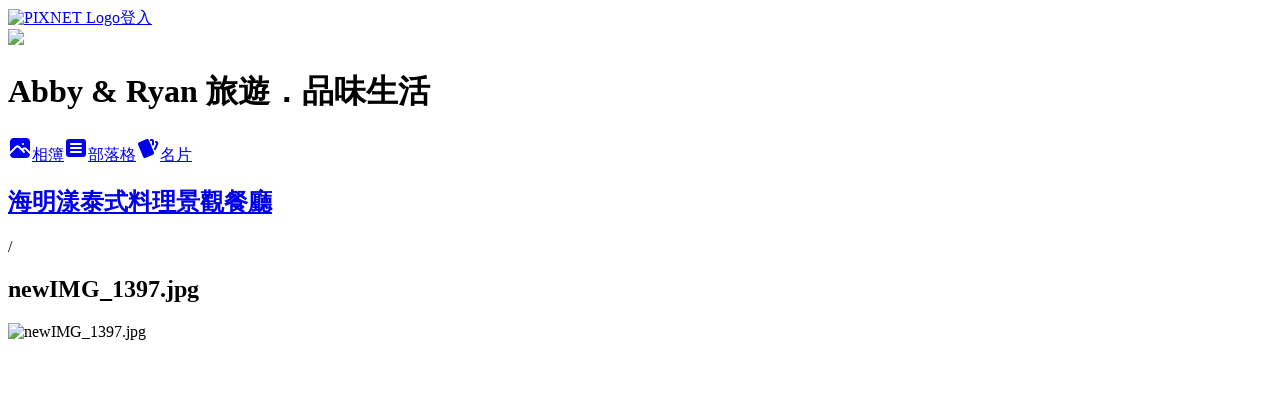

--- FILE ---
content_type: text/html; charset=utf-8
request_url: https://abby0318.pixnet.net/albums/306347967/photos/3267153671
body_size: 12466
content:
<!DOCTYPE html><html lang="zh-TW"><head><meta charSet="utf-8"/><meta name="viewport" content="width=device-width, initial-scale=1"/><link rel="preload" href="https://static.1px.tw/blog-next/public/logo_pixnet_ch.svg" as="image"/><link rel="preload" as="image" href="https://picsum.photos/seed/abby0318/1200/400"/><link rel="preload" href="https://pimg.1px.tw/abby0318/1685369980-2356262146-g.jpg" as="image"/><link rel="stylesheet" href="https://static.1px.tw/blog-next/public/main.css" data-precedence="base"/><link rel="preload" as="script" fetchPriority="low" href="https://static.1px.tw/blog-next/_next/static/chunks/94688e2baa9fea03.js"/><script src="https://static.1px.tw/blog-next/_next/static/chunks/41eaa5427c45ebcc.js" async=""></script><script src="https://static.1px.tw/blog-next/_next/static/chunks/e2c6231760bc85bd.js" async=""></script><script src="https://static.1px.tw/blog-next/_next/static/chunks/94bde6376cf279be.js" async=""></script><script src="https://static.1px.tw/blog-next/_next/static/chunks/426b9d9d938a9eb4.js" async=""></script><script src="https://static.1px.tw/blog-next/_next/static/chunks/turbopack-5021d21b4b170dda.js" async=""></script><script src="https://static.1px.tw/blog-next/_next/static/chunks/ff1a16fafef87110.js" async=""></script><script src="https://static.1px.tw/blog-next/_next/static/chunks/e308b2b9ce476a3e.js" async=""></script><script src="https://static.1px.tw/blog-next/_next/static/chunks/169ce1e25068f8ff.js" async=""></script><script src="https://static.1px.tw/blog-next/_next/static/chunks/d3c6eed28c1dd8e2.js" async=""></script><script src="https://static.1px.tw/blog-next/_next/static/chunks/d4d39cfc2a072218.js" async=""></script><script src="https://static.1px.tw/blog-next/_next/static/chunks/6a5d72c05b9cd4ba.js" async=""></script><script src="https://static.1px.tw/blog-next/_next/static/chunks/8af6103cf1375f47.js" async=""></script><script src="https://static.1px.tw/blog-next/_next/static/chunks/e90cbf588986111c.js" async=""></script><script src="https://static.1px.tw/blog-next/_next/static/chunks/0fb9419eaf336159.js" async=""></script><script src="https://static.1px.tw/blog-next/_next/static/chunks/ed01c75076819ebd.js" async=""></script><script src="https://static.1px.tw/blog-next/_next/static/chunks/a4df8fc19a9a82e6.js" async=""></script><title>newIMG_1397.jpg - 痞客邦</title><meta name="description" content="newIMG_1397.jpg"/><meta name="google-adsense-platform-account" content="pub-2647689032095179"/><meta name="fb:app_id" content="101730233200171"/><link rel="canonical" href="https://abby0318.pixnet.net/blog/albums/306347967/photos/3267153671"/><meta property="og:title" content="newIMG_1397.jpg - 痞客邦"/><meta property="og:description" content="newIMG_1397.jpg"/><meta property="og:url" content="https://abby0318.pixnet.net/blog/albums/306347967/photos/3267153671"/><meta property="og:image" content="https://pimg.1px.tw/abby0318/1685369980-2356262146-g.jpg"/><meta property="og:image:width" content="1200"/><meta property="og:image:height" content="630"/><meta property="og:image:alt" content="newIMG_1397.jpg"/><meta property="og:type" content="article"/><meta name="twitter:card" content="summary_large_image"/><meta name="twitter:title" content="newIMG_1397.jpg - 痞客邦"/><meta name="twitter:description" content="newIMG_1397.jpg"/><meta name="twitter:image" content="https://pimg.1px.tw/abby0318/1685369980-2356262146-g.jpg"/><link rel="icon" href="/favicon.ico?favicon.a62c60e0.ico" sizes="32x32" type="image/x-icon"/><script src="https://static.1px.tw/blog-next/_next/static/chunks/a6dad97d9634a72d.js" noModule=""></script></head><body><!--$--><!--/$--><!--$?--><template id="B:0"></template><!--/$--><script>requestAnimationFrame(function(){$RT=performance.now()});</script><script src="https://static.1px.tw/blog-next/_next/static/chunks/94688e2baa9fea03.js" id="_R_" async=""></script><div hidden id="S:0"><script id="pixnet-vars">
          window.PIXNET = {
            post_id: 0,
            name: "abby0318",
            user_id: 0,
            blog_id: "4095637",
            display_ads: true
          }; 
        </script><div class="relative min-h-screen"><nav class="fixed z-20 w-full bg-orange-500 text-white shadow-sm"><div id="pixnet-navbar-ad-blog_top"></div><div class="container mx-auto flex h-14 max-w-5xl items-center justify-between px-5"><a href="https://www.pixnet.net"><img src="https://static.1px.tw/blog-next/public/logo_pixnet_ch.svg" alt="PIXNET Logo"/></a><a href="/auth/authorize" class="!text-white">登入</a></div></nav><div class="container mx-auto max-w-5xl pt-[45px]"><div class="sm:px-4"><div class="bg-muted relative flex flex-col items-center justify-center gap-4 overflow-clip py-10 sm:mt-8 sm:rounded-sm"><img src="https://picsum.photos/seed/abby0318/1200/400" class="absolute inset-0 h-full w-full object-cover"/><div class="absolute inset-0 bg-black/40 backdrop-blur-sm"></div><div class="relative z-10 flex flex-col items-center justify-center gap-4 px-4"><span data-slot="avatar" class="relative flex shrink-0 overflow-hidden rounded-full size-24 shadow"><span data-slot="avatar-fallback" class="bg-muted flex size-full items-center justify-center rounded-full"></span></span><div class="text-center"><h1 class="mb-1 text-2xl font-bold text-white text-shadow-2xs">Abby &amp; Ryan 旅遊．品味生活</h1></div><div class="flex items-center justify-center gap-3"><a href="/albums" data-slot="button" class="inline-flex items-center justify-center gap-2 whitespace-nowrap text-sm font-medium transition-all disabled:pointer-events-none disabled:opacity-50 [&amp;_svg]:pointer-events-none [&amp;_svg:not([class*=&#x27;size-&#x27;])]:size-4 shrink-0 [&amp;_svg]:shrink-0 outline-none focus-visible:border-ring focus-visible:ring-ring/50 focus-visible:ring-[3px] aria-invalid:ring-destructive/20 dark:aria-invalid:ring-destructive/40 aria-invalid:border-destructive bg-primary text-primary-foreground hover:bg-primary/90 h-9 px-4 py-2 has-[&gt;svg]:px-3 cursor-pointer rounded-full"><svg xmlns="http://www.w3.org/2000/svg" width="24" height="24" viewBox="0 0 24 24" fill="currentColor" stroke="none" class="tabler-icon tabler-icon-photo-filled "><path d="M8.813 11.612c.457 -.38 .918 -.38 1.386 .011l.108 .098l4.986 4.986l.094 .083a1 1 0 0 0 1.403 -1.403l-.083 -.094l-1.292 -1.293l.292 -.293l.106 -.095c.457 -.38 .918 -.38 1.386 .011l.108 .098l4.674 4.675a4 4 0 0 1 -3.775 3.599l-.206 .005h-12a4 4 0 0 1 -3.98 -3.603l6.687 -6.69l.106 -.095zm9.187 -9.612a4 4 0 0 1 3.995 3.8l.005 .2v9.585l-3.293 -3.292l-.15 -.137c-1.256 -1.095 -2.85 -1.097 -4.096 -.017l-.154 .14l-.307 .306l-2.293 -2.292l-.15 -.137c-1.256 -1.095 -2.85 -1.097 -4.096 -.017l-.154 .14l-5.307 5.306v-9.585a4 4 0 0 1 3.8 -3.995l.2 -.005h12zm-2.99 5l-.127 .007a1 1 0 0 0 0 1.986l.117 .007l.127 -.007a1 1 0 0 0 0 -1.986l-.117 -.007z"></path></svg>相簿</a><a href="/blog" data-slot="button" class="inline-flex items-center justify-center gap-2 whitespace-nowrap text-sm font-medium transition-all disabled:pointer-events-none disabled:opacity-50 [&amp;_svg]:pointer-events-none [&amp;_svg:not([class*=&#x27;size-&#x27;])]:size-4 shrink-0 [&amp;_svg]:shrink-0 outline-none focus-visible:border-ring focus-visible:ring-ring/50 focus-visible:ring-[3px] aria-invalid:ring-destructive/20 dark:aria-invalid:ring-destructive/40 aria-invalid:border-destructive border bg-background shadow-xs hover:bg-accent hover:text-accent-foreground dark:bg-input/30 dark:border-input dark:hover:bg-input/50 h-9 px-4 py-2 has-[&gt;svg]:px-3 cursor-pointer rounded-full"><svg xmlns="http://www.w3.org/2000/svg" width="24" height="24" viewBox="0 0 24 24" fill="currentColor" stroke="none" class="tabler-icon tabler-icon-article-filled "><path d="M19 3a3 3 0 0 1 2.995 2.824l.005 .176v12a3 3 0 0 1 -2.824 2.995l-.176 .005h-14a3 3 0 0 1 -2.995 -2.824l-.005 -.176v-12a3 3 0 0 1 2.824 -2.995l.176 -.005h14zm-2 12h-10l-.117 .007a1 1 0 0 0 0 1.986l.117 .007h10l.117 -.007a1 1 0 0 0 0 -1.986l-.117 -.007zm0 -4h-10l-.117 .007a1 1 0 0 0 0 1.986l.117 .007h10l.117 -.007a1 1 0 0 0 0 -1.986l-.117 -.007zm0 -4h-10l-.117 .007a1 1 0 0 0 0 1.986l.117 .007h10l.117 -.007a1 1 0 0 0 0 -1.986l-.117 -.007z"></path></svg>部落格</a><a href="https://www.pixnet.net/pcard/abby0318" data-slot="button" class="inline-flex items-center justify-center gap-2 whitespace-nowrap text-sm font-medium transition-all disabled:pointer-events-none disabled:opacity-50 [&amp;_svg]:pointer-events-none [&amp;_svg:not([class*=&#x27;size-&#x27;])]:size-4 shrink-0 [&amp;_svg]:shrink-0 outline-none focus-visible:border-ring focus-visible:ring-ring/50 focus-visible:ring-[3px] aria-invalid:ring-destructive/20 dark:aria-invalid:ring-destructive/40 aria-invalid:border-destructive border bg-background shadow-xs hover:bg-accent hover:text-accent-foreground dark:bg-input/30 dark:border-input dark:hover:bg-input/50 h-9 px-4 py-2 has-[&gt;svg]:px-3 cursor-pointer rounded-full"><svg xmlns="http://www.w3.org/2000/svg" width="24" height="24" viewBox="0 0 24 24" fill="currentColor" stroke="none" class="tabler-icon tabler-icon-cards-filled "><path d="M10.348 3.169l-7.15 3.113a2 2 0 0 0 -1.03 2.608l4.92 11.895a1.96 1.96 0 0 0 2.59 1.063l7.142 -3.11a2.002 2.002 0 0 0 1.036 -2.611l-4.92 -11.894a1.96 1.96 0 0 0 -2.588 -1.064z"></path><path d="M16 3a2 2 0 0 1 1.995 1.85l.005 .15v3.5a1 1 0 0 1 -1.993 .117l-.007 -.117v-3.5h-1a1 1 0 0 1 -.117 -1.993l.117 -.007h1z"></path><path d="M19.08 5.61a1 1 0 0 1 1.31 -.53c.257 .108 .505 .21 .769 .314a2 2 0 0 1 1.114 2.479l-.056 .146l-2.298 5.374a1 1 0 0 1 -1.878 -.676l.04 -.11l2.296 -5.371l-.366 -.148l-.402 -.167a1 1 0 0 1 -.53 -1.312z"></path></svg>名片</a></div></div></div></div><div class="p-4"><div class="mb-4 flex items-center gap-2"><a href="/albums/306347967" class="text-gray-400 hover:text-gray-500"><h2 class="text-lg font-bold">海明漾泰式料理景觀餐廳</h2></a><span>/</span><h2 class="text-lg font-bold text-gray-500">newIMG_1397.jpg</h2></div><div class="overflow-clip rounded-lg border"><img src="https://pimg.1px.tw/abby0318/1685369980-2356262146-g.jpg" alt="newIMG_1397.jpg" class="h-auto w-full rounded-lg object-contain"/></div></div></div></div><section aria-label="Notifications alt+T" tabindex="-1" aria-live="polite" aria-relevant="additions text" aria-atomic="false"></section></div><script>$RB=[];$RV=function(a){$RT=performance.now();for(var b=0;b<a.length;b+=2){var c=a[b],e=a[b+1];null!==e.parentNode&&e.parentNode.removeChild(e);var f=c.parentNode;if(f){var g=c.previousSibling,h=0;do{if(c&&8===c.nodeType){var d=c.data;if("/$"===d||"/&"===d)if(0===h)break;else h--;else"$"!==d&&"$?"!==d&&"$~"!==d&&"$!"!==d&&"&"!==d||h++}d=c.nextSibling;f.removeChild(c);c=d}while(c);for(;e.firstChild;)f.insertBefore(e.firstChild,c);g.data="$";g._reactRetry&&requestAnimationFrame(g._reactRetry)}}a.length=0};
$RC=function(a,b){if(b=document.getElementById(b))(a=document.getElementById(a))?(a.previousSibling.data="$~",$RB.push(a,b),2===$RB.length&&("number"!==typeof $RT?requestAnimationFrame($RV.bind(null,$RB)):(a=performance.now(),setTimeout($RV.bind(null,$RB),2300>a&&2E3<a?2300-a:$RT+300-a)))):b.parentNode.removeChild(b)};$RC("B:0","S:0")</script><script>(self.__next_f=self.__next_f||[]).push([0])</script><script>self.__next_f.push([1,"1:\"$Sreact.fragment\"\n3:I[39756,[\"https://static.1px.tw/blog-next/_next/static/chunks/ff1a16fafef87110.js\",\"https://static.1px.tw/blog-next/_next/static/chunks/e308b2b9ce476a3e.js\"],\"default\"]\n4:I[53536,[\"https://static.1px.tw/blog-next/_next/static/chunks/ff1a16fafef87110.js\",\"https://static.1px.tw/blog-next/_next/static/chunks/e308b2b9ce476a3e.js\"],\"default\"]\n6:I[97367,[\"https://static.1px.tw/blog-next/_next/static/chunks/ff1a16fafef87110.js\",\"https://static.1px.tw/blog-next/_next/static/chunks/e308b2b9ce476a3e.js\"],\"OutletBoundary\"]\n8:I[97367,[\"https://static.1px.tw/blog-next/_next/static/chunks/ff1a16fafef87110.js\",\"https://static.1px.tw/blog-next/_next/static/chunks/e308b2b9ce476a3e.js\"],\"ViewportBoundary\"]\na:I[97367,[\"https://static.1px.tw/blog-next/_next/static/chunks/ff1a16fafef87110.js\",\"https://static.1px.tw/blog-next/_next/static/chunks/e308b2b9ce476a3e.js\"],\"MetadataBoundary\"]\nc:I[63491,[\"https://static.1px.tw/blog-next/_next/static/chunks/169ce1e25068f8ff.js\",\"https://static.1px.tw/blog-next/_next/static/chunks/d3c6eed28c1dd8e2.js\"],\"default\"]\n"])</script><script>self.__next_f.push([1,"0:{\"P\":null,\"b\":\"I9I0TPD-VcXo41Lu7FBt1\",\"c\":[\"\",\"albums\",\"306347967\",\"photos\",\"3267153671\"],\"q\":\"\",\"i\":false,\"f\":[[[\"\",{\"children\":[\"albums\",{\"children\":[[\"id\",\"306347967\",\"d\"],{\"children\":[\"photos\",{\"children\":[[\"photoId\",\"3267153671\",\"d\"],{\"children\":[\"__PAGE__\",{}]}]}]}]}]},\"$undefined\",\"$undefined\",true],[[\"$\",\"$1\",\"c\",{\"children\":[[[\"$\",\"script\",\"script-0\",{\"src\":\"https://static.1px.tw/blog-next/_next/static/chunks/d4d39cfc2a072218.js\",\"async\":true,\"nonce\":\"$undefined\"}],[\"$\",\"script\",\"script-1\",{\"src\":\"https://static.1px.tw/blog-next/_next/static/chunks/6a5d72c05b9cd4ba.js\",\"async\":true,\"nonce\":\"$undefined\"}],[\"$\",\"script\",\"script-2\",{\"src\":\"https://static.1px.tw/blog-next/_next/static/chunks/8af6103cf1375f47.js\",\"async\":true,\"nonce\":\"$undefined\"}]],\"$L2\"]}],{\"children\":[[\"$\",\"$1\",\"c\",{\"children\":[null,[\"$\",\"$L3\",null,{\"parallelRouterKey\":\"children\",\"error\":\"$undefined\",\"errorStyles\":\"$undefined\",\"errorScripts\":\"$undefined\",\"template\":[\"$\",\"$L4\",null,{}],\"templateStyles\":\"$undefined\",\"templateScripts\":\"$undefined\",\"notFound\":\"$undefined\",\"forbidden\":\"$undefined\",\"unauthorized\":\"$undefined\"}]]}],{\"children\":[[\"$\",\"$1\",\"c\",{\"children\":[null,[\"$\",\"$L3\",null,{\"parallelRouterKey\":\"children\",\"error\":\"$undefined\",\"errorStyles\":\"$undefined\",\"errorScripts\":\"$undefined\",\"template\":[\"$\",\"$L4\",null,{}],\"templateStyles\":\"$undefined\",\"templateScripts\":\"$undefined\",\"notFound\":\"$undefined\",\"forbidden\":\"$undefined\",\"unauthorized\":\"$undefined\"}]]}],{\"children\":[[\"$\",\"$1\",\"c\",{\"children\":[null,[\"$\",\"$L3\",null,{\"parallelRouterKey\":\"children\",\"error\":\"$undefined\",\"errorStyles\":\"$undefined\",\"errorScripts\":\"$undefined\",\"template\":[\"$\",\"$L4\",null,{}],\"templateStyles\":\"$undefined\",\"templateScripts\":\"$undefined\",\"notFound\":\"$undefined\",\"forbidden\":\"$undefined\",\"unauthorized\":\"$undefined\"}]]}],{\"children\":[[\"$\",\"$1\",\"c\",{\"children\":[null,[\"$\",\"$L3\",null,{\"parallelRouterKey\":\"children\",\"error\":\"$undefined\",\"errorStyles\":\"$undefined\",\"errorScripts\":\"$undefined\",\"template\":[\"$\",\"$L4\",null,{}],\"templateStyles\":\"$undefined\",\"templateScripts\":\"$undefined\",\"notFound\":\"$undefined\",\"forbidden\":\"$undefined\",\"unauthorized\":\"$undefined\"}]]}],{\"children\":[[\"$\",\"$1\",\"c\",{\"children\":[\"$L5\",[[\"$\",\"script\",\"script-0\",{\"src\":\"https://static.1px.tw/blog-next/_next/static/chunks/0fb9419eaf336159.js\",\"async\":true,\"nonce\":\"$undefined\"}],[\"$\",\"script\",\"script-1\",{\"src\":\"https://static.1px.tw/blog-next/_next/static/chunks/ed01c75076819ebd.js\",\"async\":true,\"nonce\":\"$undefined\"}],[\"$\",\"script\",\"script-2\",{\"src\":\"https://static.1px.tw/blog-next/_next/static/chunks/a4df8fc19a9a82e6.js\",\"async\":true,\"nonce\":\"$undefined\"}]],[\"$\",\"$L6\",null,{\"children\":\"$@7\"}]]}],{},null,false,false]},null,false,false]},null,false,false]},null,false,false]},null,false,false]},null,false,false],[\"$\",\"$1\",\"h\",{\"children\":[null,[\"$\",\"$L8\",null,{\"children\":\"$@9\"}],[\"$\",\"$La\",null,{\"children\":\"$@b\"}],null]}],false]],\"m\":\"$undefined\",\"G\":[\"$c\",[]],\"S\":false}\n"])</script><script>self.__next_f.push([1,"9:[[\"$\",\"meta\",\"0\",{\"charSet\":\"utf-8\"}],[\"$\",\"meta\",\"1\",{\"name\":\"viewport\",\"content\":\"width=device-width, initial-scale=1\"}]]\n"])</script><script>self.__next_f.push([1,"d:I[79520,[\"https://static.1px.tw/blog-next/_next/static/chunks/d4d39cfc2a072218.js\",\"https://static.1px.tw/blog-next/_next/static/chunks/6a5d72c05b9cd4ba.js\",\"https://static.1px.tw/blog-next/_next/static/chunks/8af6103cf1375f47.js\"],\"\"]\n10:I[2352,[\"https://static.1px.tw/blog-next/_next/static/chunks/d4d39cfc2a072218.js\",\"https://static.1px.tw/blog-next/_next/static/chunks/6a5d72c05b9cd4ba.js\",\"https://static.1px.tw/blog-next/_next/static/chunks/8af6103cf1375f47.js\"],\"AdultWarningModal\"]\n11:I[69182,[\"https://static.1px.tw/blog-next/_next/static/chunks/d4d39cfc2a072218.js\",\"https://static.1px.tw/blog-next/_next/static/chunks/6a5d72c05b9cd4ba.js\",\"https://static.1px.tw/blog-next/_next/static/chunks/8af6103cf1375f47.js\"],\"HydrationComplete\"]\n12:I[12985,[\"https://static.1px.tw/blog-next/_next/static/chunks/d4d39cfc2a072218.js\",\"https://static.1px.tw/blog-next/_next/static/chunks/6a5d72c05b9cd4ba.js\",\"https://static.1px.tw/blog-next/_next/static/chunks/8af6103cf1375f47.js\"],\"NuqsAdapter\"]\n13:I[82782,[\"https://static.1px.tw/blog-next/_next/static/chunks/d4d39cfc2a072218.js\",\"https://static.1px.tw/blog-next/_next/static/chunks/6a5d72c05b9cd4ba.js\",\"https://static.1px.tw/blog-next/_next/static/chunks/8af6103cf1375f47.js\"],\"RefineContext\"]\n14:I[29306,[\"https://static.1px.tw/blog-next/_next/static/chunks/d4d39cfc2a072218.js\",\"https://static.1px.tw/blog-next/_next/static/chunks/6a5d72c05b9cd4ba.js\",\"https://static.1px.tw/blog-next/_next/static/chunks/8af6103cf1375f47.js\",\"https://static.1px.tw/blog-next/_next/static/chunks/e90cbf588986111c.js\",\"https://static.1px.tw/blog-next/_next/static/chunks/d3c6eed28c1dd8e2.js\"],\"default\"]\n2:[\"$\",\"html\",null,{\"lang\":\"zh-TW\",\"children\":[[\"$\",\"$Ld\",null,{\"id\":\"google-tag-manager\",\"strategy\":\"afterInteractive\",\"children\":\"\\n(function(w,d,s,l,i){w[l]=w[l]||[];w[l].push({'gtm.start':\\nnew Date().getTime(),event:'gtm.js'});var f=d.getElementsByTagName(s)[0],\\nj=d.createElement(s),dl=l!='dataLayer'?'\u0026l='+l:'';j.async=true;j.src=\\n'https://www.googletagmanager.com/gtm.js?id='+i+dl;f.parentNode.insertBefore(j,f);\\n})(window,document,'script','dataLayer','GTM-TRLQMPKX');\\n  \"}],\"$Le\",\"$Lf\",[\"$\",\"body\",null,{\"children\":[[\"$\",\"$L10\",null,{\"display\":false}],[\"$\",\"$L11\",null,{}],[\"$\",\"$L12\",null,{\"children\":[\"$\",\"$L13\",null,{\"children\":[\"$\",\"$L3\",null,{\"parallelRouterKey\":\"children\",\"error\":\"$undefined\",\"errorStyles\":\"$undefined\",\"errorScripts\":\"$undefined\",\"template\":[\"$\",\"$L4\",null,{}],\"templateStyles\":\"$undefined\",\"templateScripts\":\"$undefined\",\"notFound\":[[\"$\",\"$L14\",null,{}],[]],\"forbidden\":\"$undefined\",\"unauthorized\":\"$undefined\"}]}]}]]}]]}]\n"])</script><script>self.__next_f.push([1,"e:null\nf:null\n"])</script><script>self.__next_f.push([1,"16:I[86294,[\"https://static.1px.tw/blog-next/_next/static/chunks/d4d39cfc2a072218.js\",\"https://static.1px.tw/blog-next/_next/static/chunks/6a5d72c05b9cd4ba.js\",\"https://static.1px.tw/blog-next/_next/static/chunks/8af6103cf1375f47.js\",\"https://static.1px.tw/blog-next/_next/static/chunks/0fb9419eaf336159.js\",\"https://static.1px.tw/blog-next/_next/static/chunks/ed01c75076819ebd.js\",\"https://static.1px.tw/blog-next/_next/static/chunks/a4df8fc19a9a82e6.js\"],\"HeaderSection\"]\n1a:I[27201,[\"https://static.1px.tw/blog-next/_next/static/chunks/ff1a16fafef87110.js\",\"https://static.1px.tw/blog-next/_next/static/chunks/e308b2b9ce476a3e.js\"],\"IconMark\"]\n:HL[\"https://static.1px.tw/blog-next/public/main.css\",\"style\"]\n17:Td6c,"])</script><script>self.__next_f.push([1,"\u003cbr\u003e\u003cfont size=\"5\" \u003e廠商邀約．合作：abby_1020@yahoo.com.tw\u003cbr\u003e\u003cbr\u003e\u003ca href=\"http://abby0318.pixnet.net/blog/category/5372396\" target=\"_blank\"\u003e\u003cimg src=\"https://pic.pimg.tw/abby0318/1566561956-3858221575.jpg?v=1566561982\"\u003e\u003c/font\u003e \u003ca href=\"http://abby0318.pixnet.net/blog/category/1786420\" target=\"_blank\"\u003e\u003cimg src=\"https://pic.pimg.tw/abby0318/1566555317-994978615.jpg?v=1566555348\"\u003e\u003c/font\u003e \u003ca href=\"http://abby0318.pixnet.net/blog/category/1786423\" target=\"_blank\"\u003e\u003cimg src=\"https://pic.pimg.tw/abby0318/1566561956-3292413016.jpg\"\u003e\u003c/font\u003e \u003ca href=\"http://abby0318.pixnet.net/blog/category/1786426\" target=\"_blank\"\u003e\u003cimg src=\"https://pic.pimg.tw/abby0318/1566561957-1309023959.jpg?v=1566561982\"\u003e\u003c/font\u003e \u003ca href=\"http://abby0318.pixnet.net/blog/category/1786429\" target=\"_blank\"\u003e\u003cimg src=\"https://pic.pimg.tw/abby0318/1566561955-3663039176.jpg\"\u003e\u003c/font\u003e \u003ca href=\"http://abby0318.pixnet.net/blog/category/5370452\" target=\"_blank\"\u003e\u003cimg src=\"https://pic.pimg.tw/abby0318/1566561952-2835942868.jpg?v=1566561982\"\u003e\u003c/font\u003e \u003ca href=\"http://abby0318.pixnet.net/blog/category/5352914\" target=\"_blank\"\u003e\u003cimg src=\"https://pic.pimg.tw/abby0318/1566561958-1153546139.jpg?v=1566561982\"\u003e\u003c/font\u003e \u003ca href=\"http://abby0318.pixnet.net/blog/category/5370455\" target=\"_blank\"\u003e\u003cimg src=\"https://pic.pimg.tw/abby0318/1566561954-2624848737.jpg?v=1566561982\"\u003e\u003cbr\u003e\u003c/font\u003e \u003ca href=\"http://abby0318.pixnet.net/blog/category/5370458\" target=\"_blank\"\u003e\u003cimg src=\"https://pic.pimg.tw/abby0318/1566561957-4069761065.jpg?v=1566568931\"\u003e\u003c/font\u003e \u003ca href=\"http://abby0318.pixnet.net/blog/category/5370461\" target=\"_blank\"\u003e\u003cimg src=\"https://pic.pimg.tw/abby0318/1566561958-1807274687.jpg?v=1566561982\"\u003e\u003c/font\u003e \u003ca href=\"http://abby0318.pixnet.net/blog/category/5370464\" target=\"_blank\"\u003e\u003cimg src=\"https://pic.pimg.tw/abby0318/1566561953-2409365199.jpg?v=1566561982\"\u003e\u003c/font\u003e \u003ca href=\"http://abby0318.pixnet.net/blog/category/5370467\" target=\"_blank\"\u003e\u003cimg src=\"https://pic.pimg.tw/abby0318/1566561956-524615390.jpg\"\u003e\u003c/font\u003e \u003ca href=\"https://abby0318.pixnet.net/blog/category/5556473\" target=\"_blank\"\u003e\u003cimg src=\"https://pic.pimg.tw/abby0318/1566561955-3134685034.jpg\"\u003e\u003c/font\u003e \u003ca href=\"http://abby0318.pixnet.net/blog/category/5370629\" target=\"_blank\"\u003e\u003cimg src=\"https://pic.pimg.tw/abby0318/1566561953-2955930200.jpg?v=1566561982\"\u003e\u003c/font\u003e \u003ca href=\"http://abby0318.pixnet.net/blog/category/5370473\" target=\"_blank\"\u003e\u003cimg src=\"https://pic.pimg.tw/abby0318/1566561954-2037234949.jpg?v=1566561982\"\u003e\u003c/font\u003e \u003ca href=\"http://abby0318.pixnet.net/blog/category/5370476\" target=\"_blank\"\u003e\u003cimg src=\"https://pic.pimg.tw/abby0318/1566561952-1059368364.jpg?v=1566561982\"\u003e\u003c/a\u003e\u003cbr\u003e\u003c/font\u003e \u003ca href=\"https://abby0318.pixnet.net/blog/category/6550274\" target=\"_blank\"\u003e\u003cimg src=\"https://pic.pimg.tw/abby0318/1566568901-1524211582.jpg?v=1566568932\"\u003e\u003c/font\u003e \u003ca href=\"https://abby0318.pixnet.net/blog/category/5467955\" target=\"_blank\"\u003e\u003cimg src=\"https://pic.pimg.tw/abby0318/1566569203-2471402890.jpg?v=1566569234\"\u003e\u003c/font\u003e \u003ca href=\"https://abby0318.pixnet.net/blog/category/5006918\" target=\"_blank\"\u003e\u003cimg src=\"https://pic.pimg.tw/abby0318/1566569203-2542852476.jpg?v=1566569234\"\u003e\u003c/font\u003e \u003ca href=\"https://abby0318.pixnet.net/blog/category/1786435\" target=\"_blank\"\u003e\u003cimg src=\"https://pic.pimg.tw/abby0318/1566569202-1677366406.jpg?v=1566569234\"\u003e\u003c/font\u003e \u003ca href=\"https://abby0318.pixnet.net/blog/category/4025210\" target=\"_blank\"\u003e\u003cimg src=\"https://pic.pimg.tw/abby0318/1566569202-2762201395.jpg?v=1566569234\"\u003e\u003cbr\u003e"])</script><script>self.__next_f.push([1,"18:T102a,"])</script><script>self.__next_f.push([1,"\u003cimg src=\"https://pic.pimg.tw/abby0318/1566632991-280620564.gif?v=1566633023\"\u003e\r\n\u003ca href=\"https://abby0318.pixnet.net/blog/post/468238250\" target=\"_blank\"\u003e\u003cimg src=\"https://pic.pimg.tw/abby0318/1566614046-2659966348.jpg?v=1566614076\"\u003e\r\n\u003ca href=\"https://abby0318.pixnet.net/blog/post/468274937\" target=\"_blank\"\u003e\u003cimg src=\"https://pic.pimg.tw/abby0318/1566614047-2509105192.jpg?v=1566614076\"\u003e\r\n\u003ca href=\"https://abby0318.pixnet.net/blog/post/468224180\" target=\"_blank\"\u003e\u003cimg src=\"https://pic.pimg.tw/abby0318/1566614048-1099759440.jpg?v=1566614076\"\u003e\r\n\u003ca href=\"https://abby0318.pixnet.net/blog/post/467921939\" target=\"_blank\"\u003e\u003cimg src=\"https://pic.pimg.tw/abby0318/1566613294-2525372733.jpg?v=1566613324\"\u003e\r\n\u003ca href=\"https://abby0318.pixnet.net/blog/post/468238454\" target=\"_blank\"\u003e\u003cimg src=\"https://pic.pimg.tw/abby0318/1566614048-2155524438.jpg?v=1566614076\"\u003e\r\n\u003ca href=\"https://abby0318.pixnet.net/blog/post/468053417\" target=\"_blank\"\u003e\u003cimg src=\"https://pic.pimg.tw/abby0318/1566614048-2982066398.jpg?v=1566614076\"\u003e\r\n\u003ca href=\"https://abby0318.pixnet.net/blog/post/455213480\" target=\"_blank\"\u003e\u003cimg src=\"https://pic.pimg.tw/abby0318/1566614046-3255744195.jpg?v=1566614076\"\u003e\r\n\u003ca href=\"https://abby0318.pixnet.net/blog/post/468037532\" target=\"_blank\"\u003e\u003cimg src=\"https://pic.pimg.tw/abby0318/1566614050-1372026868.jpg?v=1566614076\"\u003e\u003cbr\u003e\u003cbr\u003e\r\n\u003cimg src=\"https://pic.pimg.tw/abby0318/1566633820-1861793635.gif?v=1566633851\"\u003e\r\n\u003ca href=\"https://abby0318.pixnet.net/blog/post/458700680\" target=\"_blank\"\u003e\u003cimg src=\"https://pic.pimg.tw/abby0318/1566633709-4013949551.jpg?v=1566634149\"\u003e\u003c/a\u003e\r\n\u003ca href=\"https://abby0318.pixnet.net/blog/post/419625280\" target=\"_blank\"\u003e\u003cimg src=\"https://pic.pimg.tw/abby0318/1566633708-2978490222.jpg?v=1566634149\"\u003e\r\n\u003ca href=\"https://abby0318.pixnet.net/blog/post/467193629\" target=\"_blank\"\u003e\u003cimg src=\"https://pic.pimg.tw/abby0318/1566633712-1562835892.jpg?v=1566634149\"\u003e\r\n\u003ca href=\"https://abby0318.pixnet.net/blog/post/460226861\" target=\"_blank\"\u003e\u003cimg src=\"https://pic.pimg.tw/abby0318/1566635423-3243383944.jpg?v=1566635453\"\u003e\r\n\u003ca href=\"https://abby0318.pixnet.net/blog/post/460139327\" target=\"_blank\"\u003e\u003cimg src=\"https://pic.pimg.tw/abby0318/1566635422-3453673928.jpg?v=1566635453\"\u003e\r\n\u003ca href=\"https://abby0318.pixnet.net/blog/post/460122236\" target=\"_blank\"\u003e\u003cimg src=\"https://pic.pimg.tw/abby0318/1566633710-2857612172.jpg?v=1566635453\"\u003e\r\n\u003ca href=\"https://abby0318.pixnet.net/blog/post/460083276\" target=\"_blank\"\u003e\u003cimg src=\"https://pic.pimg.tw/abby0318/1566635422-3804465123.jpg?v=1566635453\"\u003e\r\n\u003ca href=\"https://abby0318.pixnet.net/blog/post/460144934\" target=\"_blank\"\u003e\u003cimg src=\"https://pic.pimg.tw/abby0318/1566633709-2998038341.jpg?v=1566635453\"\u003e\r\n\u003ca href=\"https://abby0318.pixnet.net/blog/post/456036977\" target=\"_blank\"\u003e\u003cimg src=\"https://pic.pimg.tw/abby0318/1566636443-3517042798.jpg?v=1566636475\"\u003e\u003cbr\u003e\u003cbr\u003e\r\n\u003cimg src=\"https://pic.pimg.tw/abby0318/1566636580-3927256616.gif?v=1566636921\"\u003e\r\n\u003ca href=\"https://abby0318.pixnet.net/blog/post/465132029\" target=\"_blank\"\u003e\u003cimg src=\"https://pic.pimg.tw/abby0318/1566637304-3439554848.jpg?v=1566637335\"\u003e\u003c/a\u003e\r\n\u003ca href=\"https://abby0318.pixnet.net/blog/post/456746093\" target=\"_blank\"\u003e\u003cimg src=\"https://pic.pimg.tw/abby0318/1566638847-3192175456.jpg?v=1566638877\"\u003e\r\n\u003ca href=\"https://abby0318.pixnet.net/blog/post/463802351\" target=\"_blank\"\u003e\u003cimg src=\"https://pic.pimg.tw/abby0318/1566637770-3157801461.jpg?v=1566637800\"\u003e\r\n\u003ca href=\"https://abby0318.pixnet.net/blog/post/456739145\" target=\"_blank\"\u003e\u003cimg src=\"https://pic.pimg.tw/abby0318/1566638846-317122829.jpg?v=1566638877\"\u003e\r\n\u003ca href=\"https://abby0318.pixnet.net/blog/post/460724450\" target=\"_blank\"\u003e\u003cimg src=\"https://pic.pimg.tw/abby0318/1566638847-3298740915.jpg?v=1566638877\"\u003e\r\n\u003ca href=\"https://abby0318.pixnet.net/blog/post/463772876\" target=\"_blank\"\u003e\u003cimg src=\"https://pic.pimg.tw/abby0318/1566637769-3948945978.jpg?v=1566637800\"\u003e\r\n\u003ca href=\"https://abby0318.pixnet.net/blog/post/467042504\" target=\"_blank\"\u003e\u003cimg src=\"https://pic.pimg.tw/abby0318/1566637770-1679586614.jpg?v=1566637800\"\u003e\r\n\u003ca href=\"https://abby0318.pixnet.net/blog/post/467053877\" target=\"_blank\"\u003e\u003cimg src=\"https://pic.pimg.tw/abby0318/1566637771-3792751928.jpg?v=1566637800\"\u003e"])</script><script>self.__next_f.push([1,"5:[[\"$\",\"script\",null,{\"id\":\"pixnet-vars\",\"children\":\"\\n          window.PIXNET = {\\n            post_id: 0,\\n            name: \\\"abby0318\\\",\\n            user_id: 0,\\n            blog_id: \\\"4095637\\\",\\n            display_ads: true\\n          }; \\n        \"}],[\"$\",\"link\",null,{\"rel\":\"stylesheet\",\"href\":\"https://static.1px.tw/blog-next/public/main.css\",\"precedence\":\"base\"}],[\"$\",\"div\",null,{\"className\":\"relative min-h-screen\",\"children\":[\"$L15\",[\"$\",\"div\",null,{\"className\":\"container mx-auto max-w-5xl pt-[45px]\",\"children\":[[\"$\",\"$L16\",null,{\"blog\":{\"blog_id\":\"4095637\",\"urls\":{\"blog_url\":\"https://abby0318.pixnet.net/blog\",\"album_url\":\"https://abby0318.pixnet.net/albums\",\"card_url\":\"https://www.pixnet.net/pcard/abby0318\",\"sitemap_url\":\"https://abby0318.pixnet.net/sitemap.xml\"},\"name\":\"abby0318\",\"display_name\":\"Abby \u0026 Ryan 旅遊．品味生活\",\"description\":\"$17\",\"visibility\":\"public\",\"freeze\":\"active\",\"default_comment_permission\":\"allow\",\"service_album\":\"enable\",\"rss_mode\":\"auto\",\"taxonomy\":{\"id\":16,\"name\":\"休閒旅遊\"},\"logo\":{\"id\":null,\"url\":\"https://s3.1px.tw/blog/common/avatar/blog_cover_dark.jpg\"},\"logo_url\":\"https://s3.1px.tw/blog/common/avatar/blog_cover_dark.jpg\",\"owner\":{\"sub\":\"838255381439482723\",\"display_name\":\"abby5472\",\"avatar\":\"https://pic.pimg.tw/abby0318/logo/abby0318.png\",\"login_country\":null,\"login_city\":null,\"login_at\":0,\"created_at\":1368583896,\"updated_at\":1765078544},\"socials\":{\"social_email\":\"abby_1020@yahoo.com.tw\",\"social_line\":\"\",\"social_facebook\":\"\",\"social_instagram\":\"\",\"social_youtube\":\"\",\"created_at\":1766062860,\"updated_at\":1766062860},\"stats\":{\"views_initialized\":12406073,\"views_total\":12456193,\"views_today\":135,\"post_count\":1654,\"updated_at\":1769817611},\"marketing\":{\"keywords\":null,\"gsc_site_verification\":null,\"sitemap_verified_at\":1769796655,\"ga_account\":null,\"created_at\":1765719435,\"updated_at\":1769796655},\"watermark\":null,\"custom_domain\":null,\"hero_image\":{\"id\":1769817686,\"url\":\"https://picsum.photos/seed/abby0318/1200/400\"},\"widgets\":{\"sidebar1\":[{\"id\":26064169,\"identifier\":\"cus1280159\",\"title\":\"桃竹苗一日遊\",\"sort\":5,\"data\":\"$18\"},{\"id\":26064170,\"identifier\":\"pixHotArticle\",\"title\":\"熱門《夯》文章\",\"sort\":6,\"data\":[{\"id\":\"9576091392\",\"title\":\"【桃園楊梅美食】老莊園 Laozhuang Garden~景觀客家美食料理。戶外的落羽松好美！\",\"featured\":{\"id\":null,\"url\":\"https://pimg.1px.tw/abby0318/1704199294-925434835-g.jpg\"},\"tags\":[],\"published_at\":1704649548,\"post_url\":\"https://abby0318.pixnet.net/blog/posts/9576091392\",\"stats\":{\"post_id\":\"9576091392\",\"views\":10207,\"views_today\":8,\"likes\":56,\"link_clicks\":0,\"comments\":2,\"replies\":0,\"created_at\":0,\"updated_at\":1769788654}},{\"id\":\"9576439120\",\"title\":\"【韓國釜山自由行】釜山宅烤肉~釜山必吃美食推薦。近廣安大橋／廣安里海水浴場！\",\"featured\":{\"id\":null,\"url\":\"https://pimg.1px.tw/abby0318/1713105128-1617686054-g.jpg\"},\"tags\":[],\"published_at\":1713623623,\"post_url\":\"https://abby0318.pixnet.net/blog/posts/9576439120\",\"stats\":{\"post_id\":\"9576439120\",\"views\":18391,\"views_today\":2,\"likes\":12,\"link_clicks\":0,\"comments\":0,\"replies\":0,\"created_at\":0,\"updated_at\":1769817645}},{\"id\":\"9576498384\",\"title\":\"【韓國釜山自由行】三五亭蔘雞湯삼오정삼계탕~雞肉超軟嫩。西面50年老字號美食！\",\"featured\":{\"id\":null,\"url\":\"https://pimg.1px.tw/abby0318/1714582772-856593868-g.jpg\"},\"tags\":[],\"published_at\":1714829846,\"post_url\":\"https://abby0318.pixnet.net/blog/posts/9576498384\",\"stats\":{\"post_id\":\"9576498384\",\"views\":7658,\"views_today\":1,\"likes\":0,\"link_clicks\":0,\"comments\":0,\"replies\":0,\"created_at\":0,\"updated_at\":1769817616}},{\"id\":\"9577097520\",\"title\":\"【韓國濟州島自由行】牛島(우도)一日遊行程安排~船票／租電動腳踏車／哈哈呵呵漢堡／伴手禮店／BLANC ROCHER咖啡廳吃花生冰／下高水洞海灘超唯美！\",\"featured\":{\"id\":null,\"url\":\"https://pimg.1px.tw/abby0318/1729428956-12310560-g.jpg\"},\"tags\":[],\"published_at\":1729692734,\"post_url\":\"https://abby0318.pixnet.net/blog/posts/9577097520\",\"stats\":{\"post_id\":\"9577097520\",\"views\":11715,\"views_today\":1,\"likes\":0,\"link_clicks\":0,\"comments\":0,\"replies\":0,\"created_at\":0,\"updated_at\":1769817624}},{\"id\":\"9577112844\",\"title\":\"【韓國濟州島自由行】GAMTTANAM CAFE(감따남) 濟州橘子咖啡園~園區裡的橘子拍照打卡好可愛！\",\"featured\":{\"id\":null,\"url\":\"https://pimg.1px.tw/abby0318/1729941202-2983558625-g.jpg\"},\"tags\":[],\"published_at\":1729949662,\"post_url\":\"https://abby0318.pixnet.net/blog/posts/9577112844\",\"stats\":{\"post_id\":\"9577112844\",\"views\":4617,\"views_today\":9,\"likes\":0,\"link_clicks\":0,\"comments\":0,\"replies\":0,\"created_at\":0,\"updated_at\":1769788557}},{\"id\":\"9577114108\",\"title\":\"【韓國濟州島自由行】休止符咖啡廳(제주카페쉼표)~絕美咖啡廳。狹才海岸好療癒！\",\"featured\":{\"id\":null,\"url\":\"https://pimg.1px.tw/abby0318/1729965840-3338164964-g.jpg\"},\"tags\":[],\"published_at\":1730027031,\"post_url\":\"https://abby0318.pixnet.net/blog/posts/9577114108\",\"stats\":{\"post_id\":\"9577114108\",\"views\":4418,\"views_today\":1,\"likes\":0,\"link_clicks\":0,\"comments\":2,\"replies\":0,\"created_at\":0,\"updated_at\":1769817638}},{\"id\":\"9577124340\",\"title\":\"【韓國濟州島自由行】熟成到中文店(숙성도 중문점)~必吃黑豬肉美食Ｑ彈多汁。喜歡吃肉的朋友別錯過！\",\"featured\":{\"id\":null,\"url\":\"https://pimg.1px.tw/abby0318/1730187557-2982240512-g.jpg\"},\"tags\":[],\"published_at\":1730289600,\"post_url\":\"https://abby0318.pixnet.net/blog/posts/9577124340\",\"stats\":{\"post_id\":\"9577124340\",\"views\":11608,\"views_today\":1,\"likes\":0,\"link_clicks\":0,\"comments\":0,\"replies\":0,\"created_at\":0,\"updated_at\":1769817654}},{\"id\":\"9577124616\",\"title\":\"【韓國濟州島自由行】HARIBO小熊軟糖歡樂世界(하리보해피월드)~巨型打卡裝置。濟州島新景點／雨天備案推薦！\",\"featured\":{\"id\":null,\"url\":\"https://pimg.1px.tw/abby0318/1730222182-2815524787-g.jpg\"},\"tags\":[],\"published_at\":1730626915,\"post_url\":\"https://abby0318.pixnet.net/blog/posts/9577124616\",\"stats\":{\"post_id\":\"9577124616\",\"views\":9635,\"views_today\":9,\"likes\":0,\"link_clicks\":0,\"comments\":0,\"replies\":0,\"created_at\":0,\"updated_at\":1769817631}},{\"id\":\"9577131728\",\"title\":\"【韓國濟州島自由行】NORABA노라바 章魚/海鮮拉麵~濟州島必吃美食推薦！\",\"featured\":{\"id\":null,\"url\":\"https://pimg.1px.tw/abby0318/1730382873-2192864601-g.jpg\"},\"tags\":[],\"published_at\":1730729450,\"post_url\":\"https://abby0318.pixnet.net/blog/posts/9577131728\",\"stats\":{\"post_id\":\"9577131728\",\"views\":7398,\"views_today\":2,\"likes\":0,\"link_clicks\":0,\"comments\":0,\"replies\":0,\"created_at\":0,\"updated_at\":1769817640}},{\"id\":\"9577234024\",\"title\":\"【韓國濟州島自由行】春日咖啡廳BOMNAL (봄날카페)／涯月邑透明獨木舟／鹽麵包冰淇淋～涯月海邊必玩景點美食！\",\"featured\":{\"id\":null,\"url\":\"https://pimg.1px.tw/abby0318/1732887501-1546955959-g.jpg\"},\"tags\":[],\"published_at\":1732944985,\"post_url\":\"https://abby0318.pixnet.net/blog/posts/9577234024\",\"stats\":{\"post_id\":\"9577234024\",\"views\":6614,\"views_today\":4,\"likes\":0,\"link_clicks\":0,\"comments\":2,\"replies\":0,\"created_at\":0,\"updated_at\":1769817612}}]},{\"id\":26064172,\"identifier\":\"pixCategory\",\"title\":\"文章分類\",\"sort\":8,\"data\":[{\"type\":\"category\",\"id\":\"9005458160\",\"name\":\"✡ 景觀餐廳-基隆\",\"post_count\":1,\"url\":\"https://abc.com\",\"sort\":1},{\"type\":\"category\",\"id\":\"9005458163\",\"name\":\"✡ 景觀餐廳-台北\",\"post_count\":11,\"url\":\"https://abc.com\",\"sort\":2},{\"type\":\"category\",\"id\":\"9005458166\",\"name\":\"✡ 景觀餐廳-桃園\",\"post_count\":45,\"url\":\"https://abc.com\",\"sort\":3},{\"type\":\"category\",\"id\":\"9005458169\",\"name\":\"✡ 景觀餐廳-新竹\",\"post_count\":55,\"url\":\"https://abc.com\",\"sort\":4},{\"type\":\"category\",\"id\":\"9005458172\",\"name\":\"✡ 景觀餐廳-苗栗\",\"post_count\":35,\"url\":\"https://abc.com\",\"sort\":5},{\"type\":\"category\",\"id\":\"9005458175\",\"name\":\"✡ 景觀餐廳-台中\",\"post_count\":14,\"url\":\"https://abc.com\",\"sort\":6},{\"type\":\"category\",\"id\":\"9005458178\",\"name\":\"✡ 景觀餐廳-彰化\",\"post_count\":10,\"url\":\"https://abc.com\",\"sort\":7},{\"type\":\"category\",\"id\":\"9005458181\",\"name\":\"✡ 景觀餐廳-南投\",\"post_count\":14,\"url\":\"https://abc.com\",\"sort\":8},{\"type\":\"category\",\"id\":\"9005458184\",\"name\":\"✡ 景觀餐廳-雲林\",\"post_count\":8,\"url\":\"https://abc.com\",\"sort\":9},{\"type\":\"category\",\"id\":\"9005458190\",\"name\":\"✡ 景觀餐廳-嘉義\",\"post_count\":3,\"url\":\"https://abc.com\",\"sort\":10},{\"type\":\"category\",\"id\":\"9005458193\",\"name\":\"✡ 景觀餐廳-台南\",\"post_count\":3,\"url\":\"https://abc.com\",\"sort\":11},{\"type\":\"category\",\"id\":\"9005458196\",\"name\":\"✡ 景觀餐廳-高雄\",\"post_count\":2,\"url\":\"https://abc.com\",\"sort\":12},{\"type\":\"category\",\"id\":\"9005458199\",\"name\":\"✡ 景觀餐廳-宜蘭\",\"post_count\":25,\"url\":\"https://abc.com\",\"sort\":13},{\"type\":\"category\",\"id\":\"9005458205\",\"name\":\"✡ 景觀餐廳-花蓮\",\"post_count\":3,\"url\":\"https://abc.com\",\"sort\":14},{\"type\":\"category\",\"id\":\"9005458208\",\"name\":\"✡ 景觀餐廳-台東\",\"post_count\":5,\"url\":\"https://abc.com\",\"sort\":15},{\"type\":\"category\",\"id\":\"9005375762\",\"name\":\"✡ 美食．品味生活-基隆\",\"post_count\":1,\"url\":\"https://abc.com\",\"sort\":18},{\"type\":\"category\",\"id\":\"9005370590\",\"name\":\"✡ 美食．品味生活-台北\",\"post_count\":110,\"url\":\"https://abc.com\",\"sort\":19},{\"type\":\"category\",\"id\":\"9005370596\",\"name\":\"✡ 美食．品味生活-桃園\",\"post_count\":98,\"url\":\"https://abc.com\",\"sort\":20},{\"type\":\"category\",\"id\":\"9005370602\",\"name\":\"✡ 美食．品味生活-新竹\",\"post_count\":36,\"url\":\"https://abc.com\",\"sort\":21},{\"type\":\"category\",\"id\":\"9005370605\",\"name\":\"✡ 美食．品味生活-苗栗\",\"post_count\":10,\"url\":\"https://abc.com\",\"sort\":22},{\"type\":\"category\",\"id\":\"9005370608\",\"name\":\"✡ 美食．品味生活-台中\",\"post_count\":29,\"url\":\"https://abc.com\",\"sort\":23},{\"type\":\"category\",\"id\":\"9005370611\",\"name\":\"✡ 美食．品味生活-彰化\",\"post_count\":9,\"url\":\"https://abc.com\",\"sort\":24},{\"type\":\"category\",\"id\":\"9005370614\",\"name\":\"✡ 美食．品味生活-南投\",\"post_count\":4,\"url\":\"https://abc.com\",\"sort\":25},{\"type\":\"category\",\"id\":\"9005370617\",\"name\":\"✡ 美食．品味生活-雲林\",\"post_count\":2,\"url\":\"https://abc.com\",\"sort\":26},{\"type\":\"category\",\"id\":\"9005370620\",\"name\":\"✡ 美食．品味生活-嘉義\",\"post_count\":2,\"url\":\"https://abc.com\",\"sort\":27},{\"type\":\"category\",\"id\":\"9005370623\",\"name\":\"✡ 美食．品味生活-台南\",\"post_count\":3,\"url\":\"https://abc.com\",\"sort\":28},{\"type\":\"category\",\"id\":\"9005370626\",\"name\":\"✡ 美食．品味生活-高雄\",\"post_count\":5,\"url\":\"https://abc.com\",\"sort\":29},{\"type\":\"category\",\"id\":\"9006915314\",\"name\":\"✡ 美食．品味生活-屏東\",\"post_count\":1,\"url\":\"https://abc.com\",\"sort\":30},{\"type\":\"category\",\"id\":\"9005370629\",\"name\":\"✡ 美食．品味生活-宜蘭\",\"post_count\":22,\"url\":\"https://abc.com\",\"sort\":31},{\"type\":\"category\",\"id\":\"9005370632\",\"name\":\"✡ 美食．品味生活-花蓮\",\"post_count\":10,\"url\":\"https://abc.com\",\"sort\":32},{\"type\":\"category\",\"id\":\"9005370635\",\"name\":\"✡ 美食．品味生活-台東\",\"post_count\":6,\"url\":\"https://abc.com\",\"sort\":33},{\"type\":\"category\",\"id\":\"9005372396\",\"name\":\"✡ 旅遊．品味生活-基隆\",\"post_count\":3,\"url\":\"https://abc.com\",\"sort\":36},{\"type\":\"category\",\"id\":\"9001786420\",\"name\":\"✡ 旅遊．品味生活-台北\",\"post_count\":74,\"url\":\"https://abc.com\",\"sort\":37},{\"type\":\"category\",\"id\":\"9001786423\",\"name\":\"✡ 旅遊．品味生活-桃園\",\"post_count\":97,\"url\":\"https://abc.com\",\"sort\":38},{\"type\":\"category\",\"id\":\"9001786426\",\"name\":\"✡ 旅遊．品味生活-新竹\",\"post_count\":63,\"url\":\"https://abc.com\",\"sort\":39},{\"type\":\"category\",\"id\":\"9001786429\",\"name\":\"✡ 旅遊．品味生活-苗栗\",\"post_count\":69,\"url\":\"https://abc.com\",\"sort\":40},{\"type\":\"category\",\"id\":\"9005370452\",\"name\":\"✡ 旅遊．品味生活-台中\",\"post_count\":83,\"url\":\"https://abc.com\",\"sort\":41},{\"type\":\"category\",\"id\":\"9005352914\",\"name\":\"✡ 旅遊．品味生活-彰化\",\"post_count\":31,\"url\":\"https://abc.com\",\"sort\":42},{\"type\":\"category\",\"id\":\"9005370455\",\"name\":\"✡ 旅遊．品味生活-南投\",\"post_count\":66,\"url\":\"https://abc.com\",\"sort\":43},{\"type\":\"category\",\"id\":\"9005370458\",\"name\":\"✡ 旅遊．品味生活-雲林\",\"post_count\":28,\"url\":\"https://abc.com\",\"sort\":44},{\"type\":\"category\",\"id\":\"9005370461\",\"name\":\"✡ 旅遊．品味生活-嘉義\",\"post_count\":27,\"url\":\"https://abc.com\",\"sort\":45},{\"type\":\"category\",\"id\":\"9005370464\",\"name\":\"✡ 旅遊．品味生活-台南\",\"post_count\":26,\"url\":\"https://abc.com\",\"sort\":46},{\"type\":\"category\",\"id\":\"9005370467\",\"name\":\"✡ 旅遊．品味生活-高雄\",\"post_count\":22,\"url\":\"https://abc.com\",\"sort\":47},{\"type\":\"category\",\"id\":\"9005556473\",\"name\":\"✡ 旅遊．品味生活-屏東\",\"post_count\":16,\"url\":\"https://abc.com\",\"sort\":48},{\"type\":\"category\",\"id\":\"9005370470\",\"name\":\"✡ 旅遊．品味生活-宜蘭\",\"post_count\":116,\"url\":\"https://abc.com\",\"sort\":49},{\"type\":\"category\",\"id\":\"9005370473\",\"name\":\"✡ 旅遊．品味生活-花蓮\",\"post_count\":64,\"url\":\"https://abc.com\",\"sort\":50},{\"type\":\"category\",\"id\":\"9005370476\",\"name\":\"✡ 旅遊．品味生活-台東\",\"post_count\":39,\"url\":\"https://abc.com\",\"sort\":51},{\"type\":\"category\",\"id\":\"9004726793\",\"name\":\"✡ 旅遊．品味生活-小琉球\",\"post_count\":4,\"url\":\"https://abc.com\",\"sort\":54},{\"type\":\"category\",\"id\":\"9004726796\",\"name\":\"✡ 旅遊．品味生活-金門\",\"post_count\":2,\"url\":\"https://abc.com\",\"sort\":55},{\"type\":\"category\",\"id\":\"9007002512\",\"name\":\"✡ 旅遊．品味生活 韓國濟州島\",\"post_count\":57,\"url\":\"https://abc.com\",\"sort\":58},{\"type\":\"category\",\"id\":\"9006994652\",\"name\":\"✡ 旅遊．品味生活 韓國釜山\",\"post_count\":34,\"url\":\"https://abc.com\",\"sort\":59},{\"type\":\"category\",\"id\":\"9004025210\",\"name\":\"✡ 旅遊．品味生活 日本東京\",\"post_count\":16,\"url\":\"https://abc.com\",\"sort\":60},{\"type\":\"category\",\"id\":\"9005006918\",\"name\":\"✡ 旅遊．品味生活 韓國首爾\",\"post_count\":18,\"url\":\"https://abc.com\",\"sort\":61},{\"type\":\"category\",\"id\":\"9001786435\",\"name\":\"✡ 旅遊．品味生活 香港澳門\",\"post_count\":16,\"url\":\"https://abc.com\",\"sort\":62},{\"type\":\"category\",\"id\":\"9005467955\",\"name\":\"✡ 旅遊．蜜月旅遊 北歐極光\",\"post_count\":21,\"url\":\"https://abc.com\",\"sort\":63},{\"type\":\"category\",\"id\":\"9006550274\",\"name\":\"✡ 旅遊．品味生活 日本沖繩\",\"post_count\":17,\"url\":\"https://abc.com\",\"sort\":64},{\"type\":\"category\",\"id\":\"9005472503\",\"name\":\"✡ 月子中心\",\"post_count\":1,\"url\":\"https://abc.com\",\"sort\":67},{\"type\":\"category\",\"id\":\"9005753519\",\"name\":\"台灣WIFI分享器租借\",\"post_count\":1,\"url\":\"https://abc.com\",\"sort\":69},{\"type\":\"category\",\"id\":\"9001786447\",\"name\":\"✡ 旅遊．品味生活《邀約．試吃不分類》\",\"post_count\":28,\"url\":\"https://abc.com\",\"sort\":70},{\"type\":\"category\",\"id\":\"9001786444\",\"name\":\"✡ 旅遊．品味生活 全台分類\",\"post_count\":32,\"url\":\"https://abc.com\",\"sort\":71},{\"type\":\"category\",\"id\":\"9001786441\",\"name\":\"✡ 旅遊．特輯專區\",\"post_count\":2,\"url\":\"https://abc.com\",\"sort\":72}]},{\"id\":26064179,\"identifier\":\"cus1280519\",\"title\":\"誰在看我\",\"sort\":15,\"data\":\"\u003cscript id=\\\"_waua59\\\"\u003evar _wau = _wau || []; _wau.push([\\\"colored\\\", \\\"w2zqor7oje\\\", \\\"a59\\\", \\\"ffc20e000000\\\"]);\u003c/script\u003e\u003cscript async src=\\\"//waust.at/co.js\\\"\u003e\u003c/script\u003e\"},{\"id\":26064180,\"identifier\":\"pixHits\",\"title\":\"參觀人氣\",\"sort\":16,\"data\":null}]},\"display_ads\":true,\"display_adult_warning\":false,\"ad_options\":[],\"adsense\":null,\"css_version\":\"202601310801\",\"created_at\":1368583896,\"updated_at\":1766062612}}],\"$L19\"]}]]}]]\n"])</script><script>self.__next_f.push([1,"b:[[\"$\",\"title\",\"0\",{\"children\":\"newIMG_1397.jpg - 痞客邦\"}],[\"$\",\"meta\",\"1\",{\"name\":\"description\",\"content\":\"newIMG_1397.jpg\"}],[\"$\",\"meta\",\"2\",{\"name\":\"google-adsense-platform-account\",\"content\":\"pub-2647689032095179\"}],[\"$\",\"meta\",\"3\",{\"name\":\"fb:app_id\",\"content\":\"101730233200171\"}],[\"$\",\"link\",\"4\",{\"rel\":\"canonical\",\"href\":\"https://abby0318.pixnet.net/blog/albums/306347967/photos/3267153671\"}],[\"$\",\"meta\",\"5\",{\"property\":\"og:title\",\"content\":\"newIMG_1397.jpg - 痞客邦\"}],[\"$\",\"meta\",\"6\",{\"property\":\"og:description\",\"content\":\"newIMG_1397.jpg\"}],[\"$\",\"meta\",\"7\",{\"property\":\"og:url\",\"content\":\"https://abby0318.pixnet.net/blog/albums/306347967/photos/3267153671\"}],[\"$\",\"meta\",\"8\",{\"property\":\"og:image\",\"content\":\"https://pimg.1px.tw/abby0318/1685369980-2356262146-g.jpg\"}],[\"$\",\"meta\",\"9\",{\"property\":\"og:image:width\",\"content\":\"1200\"}],[\"$\",\"meta\",\"10\",{\"property\":\"og:image:height\",\"content\":\"630\"}],[\"$\",\"meta\",\"11\",{\"property\":\"og:image:alt\",\"content\":\"newIMG_1397.jpg\"}],[\"$\",\"meta\",\"12\",{\"property\":\"og:type\",\"content\":\"article\"}],[\"$\",\"meta\",\"13\",{\"name\":\"twitter:card\",\"content\":\"summary_large_image\"}],[\"$\",\"meta\",\"14\",{\"name\":\"twitter:title\",\"content\":\"newIMG_1397.jpg - 痞客邦\"}],[\"$\",\"meta\",\"15\",{\"name\":\"twitter:description\",\"content\":\"newIMG_1397.jpg\"}],[\"$\",\"meta\",\"16\",{\"name\":\"twitter:image\",\"content\":\"https://pimg.1px.tw/abby0318/1685369980-2356262146-g.jpg\"}],[\"$\",\"link\",\"17\",{\"rel\":\"icon\",\"href\":\"/favicon.ico?favicon.a62c60e0.ico\",\"sizes\":\"32x32\",\"type\":\"image/x-icon\"}],[\"$\",\"$L1a\",\"18\",{}]]\n"])</script><script>self.__next_f.push([1,"7:null\n"])</script><script>self.__next_f.push([1,":HL[\"https://pimg.1px.tw/abby0318/1685369980-2356262146-g.jpg\",\"image\"]\n:HL[\"https://static.1px.tw/blog-next/public/logo_pixnet_ch.svg\",\"image\"]\n19:[\"$\",\"div\",null,{\"className\":\"p-4\",\"children\":[[\"$\",\"div\",null,{\"className\":\"mb-4 flex items-center gap-2\",\"children\":[[\"$\",\"a\",null,{\"href\":\"/albums/306347967\",\"className\":\"text-gray-400 hover:text-gray-500\",\"children\":[\"$\",\"h2\",null,{\"className\":\"text-lg font-bold\",\"children\":\"海明漾泰式料理景觀餐廳\"}]}],[\"$\",\"span\",null,{\"children\":\"/\"}],[\"$\",\"h2\",null,{\"className\":\"text-lg font-bold text-gray-500\",\"children\":\"newIMG_1397.jpg\"}]]}],[\"$\",\"div\",null,{\"className\":\"overflow-clip rounded-lg border\",\"children\":[\"$\",\"img\",null,{\"src\":\"https://pimg.1px.tw/abby0318/1685369980-2356262146-g.jpg\",\"alt\":\"newIMG_1397.jpg\",\"className\":\"h-auto w-full rounded-lg object-contain\"}]}]]}]\n15:[\"$\",\"nav\",null,{\"className\":\"fixed z-20 w-full bg-orange-500 text-white shadow-sm\",\"children\":[[\"$\",\"div\",null,{\"id\":\"pixnet-navbar-ad-blog_top\"}],[\"$\",\"div\",null,{\"className\":\"container mx-auto flex h-14 max-w-5xl items-center justify-between px-5\",\"children\":[[\"$\",\"a\",null,{\"href\":\"https://www.pixnet.net\",\"children\":[\"$\",\"img\",null,{\"src\":\"https://static.1px.tw/blog-next/public/logo_pixnet_ch.svg\",\"alt\":\"PIXNET Logo\"}]}],[\"$\",\"a\",null,{\"href\":\"/auth/authorize\",\"className\":\"!text-white\",\"children\":\"登入\"}]]}]]}]\n"])</script></body></html>